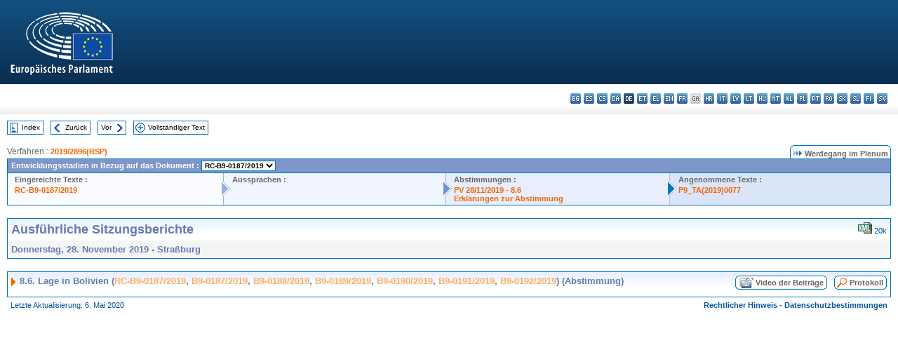

--- FILE ---
content_type: text/html; charset=UTF-8
request_url: https://www.europarl.europa.eu/doceo/document/CRE-9-2019-11-28-ITM-008-06_DE.html
body_size: 1864
content:
<!DOCTYPE html>
<html lang="en">
<head>
    <meta charset="utf-8">
    <meta name="viewport" content="width=device-width, initial-scale=1">
    <title></title>
    <style>
        body {
            font-family: "Arial";
        }
    </style>
    <script type="text/javascript">
    window.awsWafCookieDomainList = [];
    window.gokuProps = {
"key":"AQIDAHjcYu/GjX+QlghicBgQ/7bFaQZ+m5FKCMDnO+vTbNg96AH4rNVz6su/VZEN8ZENhuRFAAAAfjB8BgkqhkiG9w0BBwagbzBtAgEAMGgGCSqGSIb3DQEHATAeBglghkgBZQMEAS4wEQQMHtBCXf9B+pJ2/29OAgEQgDukEVPElPDYSfamSrvyxPl7iEpF7msKJ+X2JcVoiD6/fFu/+yi7EHB5AmsWBhRVTr/y925s7dcBY+6fsg==",
          "iv":"D549BwBdRgAACYxZ",
          "context":"49vX9+0ocvfUVfio157Ri7tHWxLCFTsHHFV4EvtBxJS+nZCvoy2ElE86YE8zXpoRNFwGtrnUWKxUkWfE5HQh2Ov/bkyBJUXl1weMpVhTEfCBtA/jFuBf+dI8Bpg8ufXQa6Wh3aQXPGb8sVJEFFnPIf6v8EHsu3BUY2Ca0854dkjSxCS91saTS7ZVu9mGtjukoSF2T8sHSbmUe5YibdeY5CDSjsmkoQU/wJWtsRLDxWmUkPDciYCzDth6f+xjcq3LDD7qpGXH3ft/pLLHLoSA5ncJ9jlPnx5PftEmFcAdZBvuuN4LgaeJtJw171T5acsofvVHUA+ovSgvYtLEQP5TtyxL0KpQY3sS7Yb6XP03hupY8a3pqpScLxqVKGp4eezn97xcTrudsDouIEA/dTGjYNNZ"
};
    </script>
    <script src="https://e3c1b12827d4.5ce583ec.us-east-2.token.awswaf.com/e3c1b12827d4/d7f65e927fcd/f9998b2f6105/challenge.js"></script>
</head>
<body>
    <div id="challenge-container"></div>
    <script type="text/javascript">
        AwsWafIntegration.saveReferrer();
        AwsWafIntegration.checkForceRefresh().then((forceRefresh) => {
            if (forceRefresh) {
                AwsWafIntegration.forceRefreshToken().then(() => {
                    window.location.reload(true);
                });
            } else {
                AwsWafIntegration.getToken().then(() => {
                    window.location.reload(true);
                });
            }
        });
    </script>
    <noscript>
        <h1>JavaScript is disabled</h1>
        In order to continue, we need to verify that you're not a robot.
        This requires JavaScript. Enable JavaScript and then reload the page.
    </noscript>
</body>
</html>

--- FILE ---
content_type: text/html;charset=UTF-8
request_url: https://www.europarl.europa.eu/doceo/document/CRE-9-2019-11-28-ITM-008-06_DE.html
body_size: 3771
content:
<!DOCTYPE html PUBLIC "-//W3C//DTD XHTML 1.0 Transitional//EN" "http://www.w3.org/TR/xhtml1/DTD/xhtml1-transitional.dtd">
<html xmlns="http://www.w3.org/1999/xhtml" xml:lang="de" lang="de"><head><meta http-equiv="Content-Type" content="text/html; charset=UTF-8" /><meta http-equiv="Content-Language" content="de" />

<title>Ausführliche Sitzungsberichte - Lage in Bolivien (RC-B9-0187/2019, B9-0187/2019, B9-0188/2019, B9-0189/2019, B9-0190/2019, B9-0191/2019, B9-0192/2019)  (Abstimmung) - Donnerstag, 28. November 2019</title><meta name="title" content="Ausführliche Sitzungsberichte - Lage in Bolivien (RC-B9-0187/2019, B9-0187/2019, B9-0188/2019, B9-0189/2019, B9-0190/2019, B9-0191/2019, B9-0192/2019)  (Abstimmung) - Donnerstag, 28. November 2019" /><meta name="language" content="de" />

<meta name="robots" content="index, follow, noodp, noydir, notranslate" /><meta name="copyright" content="© Europäische Union 2019 – Quelle: Europäisches Parlament" /><meta name="available" content="28-11-2019" /><meta name="sipade-leg" content="9" /><meta name="sipade-type" content="CRE" /><meta property="og:title" content="Ausführliche Sitzungsberichte - Lage in Bolivien (RC-B9-0187/2019, B9-0187/2019, B9-0188/2019, B9-0189/2019, B9-0190/2019, B9-0191/2019, B9-0192/2019)  (Abstimmung) - Donnerstag, 28. November 2019" /><meta property="og:image" content="https://www.europarl.europa.eu/website/common/img/icon/sharelogo_facebook.jpg" />

<link rel="canonical" href="https://www.europarl.europa.eu/doceo/document/CRE-9-2019-11-28-ITM-008-06_DE.html" />

<link href="/doceo/data/css/style_common.css" rel="stylesheet" type="text/css" /><link href="/doceo/data/css/style_common_print.css" rel="stylesheet" type="text/css" /><link href="/doceo/data/css/style_sipade.css" rel="stylesheet" type="text/css" /><link href="/doceo/data/css/style_activities.css" rel="stylesheet" type="text/css" /><link href="/doceo/data/css/common_sides.css" type="text/css" rel="stylesheet" /><link href="/doceo/data/css/style_sipade_oj_sched.css" type="text/css" rel="stylesheet" />
<script src="/doceo/data/js/overlib.js" type="text/javascript"> </script>
<script src="/doceo/data/js/swap_images.js" type="text/javascript"> </script>
<script src="/doceo/data/js/sipade.js" type="text/javascript"> </script>
<script src="/doceo/data/js/jquery-1.4.4.js" type="text/javascript"> </script>
<script src="/doceo/data/js/sipade-OJ-SYN.js" type="text/javascript"> </script><!--ATI analytics script--><script type="text/javascript" data-tracker-name="ATInternet" defer data-value="/website/webanalytics/ati-doceo.js" src="//www.europarl.europa.eu/website/privacy-policy/privacy-policy.js" ></script></head><body bgcolor="#FFFFFF"><div id="overDiv" style="position:absolute; visibility:hidden; z-index:1000;"> </div><a name="top"></a><table cellpadding="0" cellspacing="0" border="0" width="100%"><tr><td><div id="header_sides" class="new">
<a href="/portal/de"><img alt="Zum Portal des Europäischen Parlaments zurückkehren" title="Zum Portal des Europäischen Parlaments zurückkehren" src="/doceo/data/img/EP_logo_neg_DE.png" /></a><h3 class="ep_hidden">Choisissez la langue de votre document :</h3><ul class="language_select">
            <li><a title="bg - български" class="bg on" href="/doceo/document/CRE-9-2019-11-28-ITM-008-06_BG.html">bg - български</a></li>
            <li><a title="es - español" class="es on" href="/doceo/document/CRE-9-2019-11-28-ITM-008-06_ES.html">es - español</a></li>
            <li><a title="cs - čeština" class="cs on" href="/doceo/document/CRE-9-2019-11-28-ITM-008-06_CS.html">cs - čeština</a></li>
            <li><a title="da - dansk" class="da on" href="/doceo/document/CRE-9-2019-11-28-ITM-008-06_DA.html">da - dansk</a></li>
            <li class="de selected" title="de - Deutsch">de - Deutsch</li>
            <li><a title="et - eesti keel" class="et on" href="/doceo/document/CRE-9-2019-11-28-ITM-008-06_ET.html">et - eesti keel</a></li>
            <li><a title="el - ελληνικά" class="el on" href="/doceo/document/CRE-9-2019-11-28-ITM-008-06_EL.html">el - ελληνικά</a></li>
            <li><a title="en - English" class="en on" href="/doceo/document/CRE-9-2019-11-28-ITM-008-06_EN.html">en - English</a></li>
            <li><a title="fr - français" class="fr on" href="/doceo/document/CRE-9-2019-11-28-ITM-008-06_FR.html">fr - français</a></li>
            <li class="ga" title="ga - Gaeilge">ga - Gaeilge</li>
            <li><a title="hr - hrvatski" class="hr on" href="/doceo/document/CRE-9-2019-11-28-ITM-008-06_HR.html">hr - hrvatski</a></li>
            <li><a title="it - italiano" class="it on" href="/doceo/document/CRE-9-2019-11-28-ITM-008-06_IT.html">it - italiano</a></li>
            <li><a title="lv - latviešu valoda" class="lv on" href="/doceo/document/CRE-9-2019-11-28-ITM-008-06_LV.html">lv - latviešu valoda</a></li>
            <li><a title="lt - lietuvių kalba" class="lt on" href="/doceo/document/CRE-9-2019-11-28-ITM-008-06_LT.html">lt - lietuvių kalba</a></li>
            <li><a title="hu - magyar" class="hu on" href="/doceo/document/CRE-9-2019-11-28-ITM-008-06_HU.html">hu - magyar</a></li>
            <li><a title="mt - Malti" class="mt on" href="/doceo/document/CRE-9-2019-11-28-ITM-008-06_MT.html">mt - Malti</a></li>
            <li><a title="nl - Nederlands" class="nl on" href="/doceo/document/CRE-9-2019-11-28-ITM-008-06_NL.html">nl - Nederlands</a></li>
            <li><a title="pl - polski" class="pl on" href="/doceo/document/CRE-9-2019-11-28-ITM-008-06_PL.html">pl - polski</a></li>
            <li><a title="pt - português" class="pt on" href="/doceo/document/CRE-9-2019-11-28-ITM-008-06_PT.html">pt - português</a></li>
            <li><a title="ro - română" class="ro on" href="/doceo/document/CRE-9-2019-11-28-ITM-008-06_RO.html">ro - română</a></li>
            <li><a title="sk - slovenčina" class="sk on" href="/doceo/document/CRE-9-2019-11-28-ITM-008-06_SK.html">sk - slovenčina</a></li>
            <li><a title="sl - slovenščina" class="sl on" href="/doceo/document/CRE-9-2019-11-28-ITM-008-06_SL.html">sl - slovenščina</a></li>
            <li><a title="fi - suomi" class="fi on" href="/doceo/document/CRE-9-2019-11-28-ITM-008-06_FI.html">fi - suomi</a></li>
            <li><a title="sv - svenska" class="sv on" href="/doceo/document/CRE-9-2019-11-28-ITM-008-06_SV.html">sv - svenska</a></li>
        </ul></div></td></tr><tr><td style="padding:10px;"><table width="100%" border="0" cellspacing="0" cellpadding="0"><tr><td><table border="0" align="left" cellpadding="0" cellspacing="0"><tr><td><table border="0" cellspacing="0" cellpadding="0" class="buttondocwin"><tr><td><a href="/doceo/document/CRE-9-2019-11-28-TOC_DE.html"><img src="/doceo/data/img/navi_index.gif" width="16" height="16" border="0" align="absmiddle" alt="" /></a></td><td valign="middle"> <a href="/doceo/document/CRE-9-2019-11-28-TOC_DE.html" title="Index">Index</a> </td></tr></table></td><td><img src="/doceo/data/img/spacer.gif" width="10" height="8" alt="" /></td><td><table border="0" cellspacing="0" cellpadding="0" class="buttondocwin"><tr><td><a href="/doceo/document/CRE-9-2019-11-28-ITM-008-05_DE.html"><img src="/doceo/data/img/navi_previous.gif" width="16" height="16" border="0" align="absmiddle" alt="" /></a></td><td valign="middle"> <a href="/doceo/document/CRE-9-2019-11-28-ITM-008-05_DE.html" title="Zurück">Zurück</a> </td></tr></table></td><td><img src="/doceo/data/img/spacer.gif" width="10" height="8" alt="" /></td><td><table border="0" cellspacing="0" cellpadding="0" class="buttondocwin"><tr><td valign="middle"> <a href="/doceo/document/CRE-9-2019-11-28-ITM-008-07_DE.html" title="Vor">Vor</a> </td><td><a href="/doceo/document/CRE-9-2019-11-28-ITM-008-07_DE.html"><img src="/doceo/data/img/navi_next.gif" width="16" height="16" border="0" align="absmiddle" alt="" /></a></td></tr></table></td><td><img src="/doceo/data/img/spacer.gif" width="10" height="8" alt="" /></td><td><table border="0" cellspacing="0" cellpadding="0" class="buttondocwin"><tr><td><a href="/doceo/document/CRE-9-2019-11-28_DE.html"><img src="/doceo/data/img/navi_moredetails.gif" width="16" height="16" border="0" align="absmiddle" alt="" /></a></td><td valign="middle"> <a href="/doceo/document/CRE-9-2019-11-28_DE.html" title="Vollständiger Text">Vollständiger Text</a> </td></tr></table></td><td><img src="/doceo/data/img/spacer.gif" width="10" height="8" alt="" /></td></tr><tr><td><img src="/doceo/data/img/spacer.gif" width="10" height="15" alt="" /></td></tr></table></td></tr></table>
                <table border="0" cellpadding="0" cellspacing="0" width="100%"><tbody><tr><td align="left"><span class="contents">Verfahren : </span><a class="ring_ref_link" href="https://oeil.secure.europarl.europa.eu/oeil/popups/ficheprocedure.do?lang=en&amp;reference=2019/2896(RSP)">2019/2896(RSP)</a></td><td align="right"><table align="right" border="0" cellpadding="0" cellspacing="0"><tbody><tr><td><img src="/doceo/data/img/ring_tabs_left_doc_unselected.gif" height="19" width="4" alt="" /></td><td class="Tabs_doc_unselected"><img src="/doceo/data/img/ring_navi.gif" width="17" height="14" alt="" />Werdegang im Plenum</td><td valign="middle"><img src="/doceo/data/img/ring_tabs_right_doc_unselected.gif" height="19" width="4" alt="" /></td></tr></tbody></table></td></tr></tbody></table><table class="doc_box_header" border="0" cellpadding="0" cellspacing="0" width="100%"><tbody><tr><td class="ring_multiple_bg" colspan="7" valign="top">Entwicklungsstadien in Bezug auf das Dokument :
            <select class="ring_list" onChange="window.location.replace(this.value);"><option selected="selected">Auswählen…</option><option value="/doceo/document/RC-9-2019-0187_DE.html" selected="selected">RC-B9-0187/2019</option><option value="/doceo/document/B-9-2019-0187_DE.html">B9-0187/2019</option><option value="/doceo/document/B-9-2019-0188_DE.html">B9-0188/2019</option><option value="/doceo/document/B-9-2019-0189_DE.html">B9-0189/2019</option><option value="/doceo/document/B-9-2019-0190_DE.html">B9-0190/2019</option><option value="/doceo/document/B-9-2019-0191_DE.html">B9-0191/2019</option><option value="/doceo/document/B-9-2019-0192_DE.html">B9-0192/2019</option></select></td></tr><tr><td width="25%" valign="top" class="ring_step_bg1" nowrap="nowrap"><p class="ring_step_title">Eingereichte Texte :</p>
                        <a href="/doceo/document/RC-9-2019-0187_DE.html" class="ring_ref_link">RC-B9-0187/2019</a><br />
                    </td><td width="15" style="background-image:url(/doceo/data/img/ring_bg1.gif)"><img src="/doceo/data/img/ring_flech1.gif" height="22" width="13" border="0" alt="" /></td><td class="ring_step_bg2" valign="top" width="25%" nowrap="nowrap"><p class="ring_step_title">Aussprachen :</p></td><td width="15" style="background-image:url(/doceo/data/img/ring_bg2.gif)"><img src="/doceo/data/img/ring_flech2.gif" width="13" height="22" border="0" alt="" /></td><td class="ring_step_bg3" valign="top" width="25%" nowrap="nowrap"><p class="ring_step_title">Abstimmungen :</p>
                        <a href="/doceo/document/PV-9-2019-11-28-ITM-008-06_DE.html" class="ring_ref_link">PV 28/11/2019 - 8.6</a><br />
                        <a href="/doceo/document/CRE-9-2019-11-28-ITM-009-03_DE.html" class="ring_ref_link">Erklärungen zur Abstimmung</a><br />
                    </td><td width="19" style="background-image:url(/doceo/data/img/ring_bg3.gif)"><img src="/doceo/data/img/ring_flech3.gif" height="22" width="13" border="0" alt="" /></td><td class="ring_step_bg4" valign="top" width="25%" nowrap="nowrap"><p class="ring_step_title">Angenommene Texte :</p>
                        <a href="/doceo/document/TA-9-2019-0077_DE.html" class="ring_ref_link">P9_TA(2019)0077</a><br />
                    </td></tr></tbody></table><br />
                
                
                
                
                
                
            <table width="100%" border="0" cellpadding="5" cellspacing="0" class="doc_box_header">
<tr>
<td align="left" valign="top" style="background-image:url(/doceo/data/img/gradient_blue.gif)" class="title_TA">Ausführliche Sitzungsberichte</td><td valign="top" align="right" style="background-image:url(/doceo/data/img/gradient_blue.gif)">
<table border="0" cellspacing="0" cellpadding="0"><tr>
<td><a href="/doceo/document/CRE-9-2019-11-28-ITM-008-06_DE.xml"><img src="/doceo/data/img/formats/icn_xml.gif" border="0" align="bottom" alt="XML" title="XML" /></a><span class="doc_size"> 20k</span></td></tr>
</table></td>
</tr>
<tr>
<td class="doc_title" align="left" valign="top" bgcolor="#F5F5F5">Donnerstag, 28. November 2019 - Straßburg</td>
<td class="doc_title" align="right" valign="top" bgcolor="#F5F5F5"></td></tr></table><br />
<table width="100%" border="0" cellpadding="0" cellspacing="0" class="doc_box_header" style="padding-bottom:5px"><tr valign="top"><td>
<table width="100%" border="0" cellpadding="5" cellspacing="0"><tr valign="top" style="padding-bottom:0px;padding-left:5px;padding-right:5px;padding-top:5px"><td align="left" style="background-image:url(/doceo/data/img/gradient_blue.gif)" class="doc_title"><img src="/doceo/data/img/arrow_title_doc.gif" width="8" height="14" border="0" align="absmiddle" alt="" /> 8.6. Lage in Bolivien (<a href="/doceo/document/RC-9-2019-0187_DE.html">RC-B9-0187/2019</a>, <a href="/doceo/document/B-9-2019-0187_DE.html">B9-0187/2019</a>, <a href="/doceo/document/B-9-2019-0188_DE.html">B9-0188/2019</a>, <a href="/doceo/document/B-9-2019-0189_DE.html">B9-0189/2019</a>, <a href="/doceo/document/B-9-2019-0190_DE.html">B9-0190/2019</a>, <a href="/doceo/document/B-9-2019-0191_DE.html">B9-0191/2019</a>, <a href="/doceo/document/B-9-2019-0192_DE.html">B9-0192/2019</a>) (Abstimmung)</td><td style="background-image:url(/doceo/data/img/gradient_blue.gif)" width="10"><table cellSpacing="0" cellPadding="0"><tr><td><a href="/plenary/de/vod.html?mode=chapter&amp;vodLanguage=DE&amp;playerStartTime=20191128-11:44:55&amp;playerEndTime=20191128-11:47:24" target="_blank"><img width="29" height="20" src="/doceo/data/img/vod_all_speakers_left.gif" border="0" /></a></td><td class="switch_button_pv_cre"><a href="/plenary/de/vod.html?mode=chapter&amp;vodLanguage=DE&amp;playerStartTime=20191128-11:44:55&amp;playerEndTime=20191128-11:47:24" target="_blank">Video der Beiträge</a></td><td><a href="/plenary/de/vod.html?mode=chapter&amp;vodLanguage=DE&amp;playerStartTime=20191128-11:44:55&amp;playerEndTime=20191128-11:47:24" target="_blank"><img width="5" height="20" src="/doceo/data/img/switch_pv_cre_right.gif" border="0" /></a></td></tr></table></td><td style="background-image:url(/doceo/data/img/gradient_blue.gif)" width="10"><table align="right" cellpadding="0" cellspacing="0"><tr><td><a href="/doceo/document/PV-9-2019-11-28-ITM-008-06_DE.html"><img src="/doceo/data/img/switch_pv_cre_left.gif" width="22" height="20" border="0" alt="" /></a></td><td class="switch_button_pv_cre"><a href="/doceo/document/PV-9-2019-11-28-ITM-008-06_DE.html">Protokoll</a></td><td><a href="/doceo/document/PV-9-2019-11-28-ITM-008-06_DE.html"><img src="/doceo/data/img/switch_pv_cre_right.gif" width="5" height="20" border="0" alt="" /></a></td></tr></table></td></tr></table></td></tr></table><table width="100%" border="0" cellspacing="0" cellpadding="5"><tr class="footerdocwin"><td>Letzte Aktualisierung: 6. Mai 2020</td><td align="right"><a target="_blank" href="/legal-notice/de">Rechtlicher Hinweis</a> - <a target="_blank" href="/privacy-policy/de">Datenschutzbestimmungen</a></td></tr></table></td></tr></table></body></html>